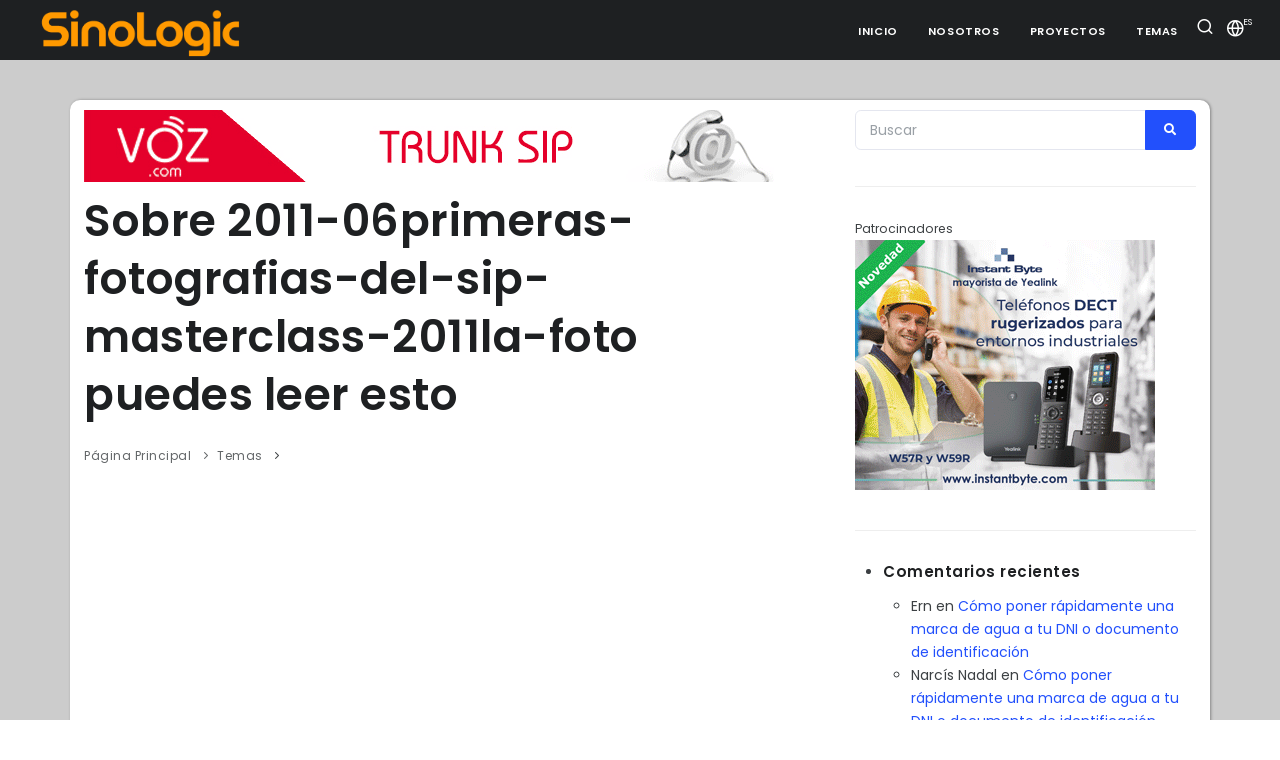

--- FILE ---
content_type: text/html; charset=UTF-8
request_url: https://www.sinologic.net/?s=2011-06primeras-fotografias-del-sip-masterclass-2011la-foto
body_size: 9748
content:
<!DOCTYPE html>
<html lang="es" style="margin: 0px !important;">
<head>
        <meta charset="utf-8">
    <meta http-equiv="content-type" content="text/html; charset=utf-8" />
    <meta name="viewport" content="width=device-width, initial-scale=1" />
    <link rel="icon" type="image/png" href="/wp-content/themes/sinologic2/images/icon.png">
    <link rel="shortcut icon" href="/wp-content/themes/sinologic2/images/favicon.ico" />
    <meta http-equiv="X-UA-Compatible" content="IE=edge">
    <!-- Resume information -->
    <meta name="keywords" content="" />
    <meta name="description" content="El blog más leído sobre VoIP en Español" />
    <meta name="author" content="Elio Rojano" />
    <meta property="og:image" content="https://www.sinologic.net/wp-content/uploads/2018/08/cropped-cropped-sinologic_img-1.png" />
    <!-- Stylesheets & Fonts -->
    <link href="/wp-content/themes/sinologic2/css/plugins.css" rel="stylesheet">
    <link href="/wp-content/themes/sinologic2/css/style.css" rel="stylesheet">

    <!-- BEGIN WP_HEAD(); -->
    <title>Resultados de la búsqueda de «2011-06primeras-fotografias-del-sip-masterclass-2011la-foto» | Sinologic</title>
<meta name='robots' content='noindex, follow, max-image-preview:large' />
<link rel="alternate" href="https://www.sinologic.net/?s=2011-06primeras-fotografias-del-sip-masterclass-2011la-foto" hreflang="es" />
<link rel="alternate" href="https://www.sinologic.net/en/?s=2011-06primeras-fotografias-del-sip-masterclass-2011la-foto" hreflang="en" />
<link rel="alternate" type="application/rss+xml" title="Sinologic &raquo; Feed" href="https://www.sinologic.net/feed" />
<link rel="alternate" type="application/rss+xml" title="Sinologic &raquo; Feed de los comentarios" href="https://www.sinologic.net/comments/feed" />
<link rel="alternate" type="application/rss+xml" title="Sinologic &raquo; Resultados de búsqueda del feed «2011-06primeras-fotografias-del-sip-masterclass-2011la-foto»" href="https://www.sinologic.net/search/2011-06primeras-fotografias-del-sip-masterclass-2011la-foto/feed/rss2/" />
<style id='wp-img-auto-sizes-contain-inline-css' type='text/css'>
img:is([sizes=auto i],[sizes^="auto," i]){contain-intrinsic-size:3000px 1500px}
/*# sourceURL=wp-img-auto-sizes-contain-inline-css */
</style>
<style id='wp-emoji-styles-inline-css' type='text/css'>

	img.wp-smiley, img.emoji {
		display: inline !important;
		border: none !important;
		box-shadow: none !important;
		height: 1em !important;
		width: 1em !important;
		margin: 0 0.07em !important;
		vertical-align: -0.1em !important;
		background: none !important;
		padding: 0 !important;
	}
/*# sourceURL=wp-emoji-styles-inline-css */
</style>
<style id='wp-block-library-inline-css' type='text/css'>
:root{--wp-block-synced-color:#7a00df;--wp-block-synced-color--rgb:122,0,223;--wp-bound-block-color:var(--wp-block-synced-color);--wp-editor-canvas-background:#ddd;--wp-admin-theme-color:#007cba;--wp-admin-theme-color--rgb:0,124,186;--wp-admin-theme-color-darker-10:#006ba1;--wp-admin-theme-color-darker-10--rgb:0,107,160.5;--wp-admin-theme-color-darker-20:#005a87;--wp-admin-theme-color-darker-20--rgb:0,90,135;--wp-admin-border-width-focus:2px}@media (min-resolution:192dpi){:root{--wp-admin-border-width-focus:1.5px}}.wp-element-button{cursor:pointer}:root .has-very-light-gray-background-color{background-color:#eee}:root .has-very-dark-gray-background-color{background-color:#313131}:root .has-very-light-gray-color{color:#eee}:root .has-very-dark-gray-color{color:#313131}:root .has-vivid-green-cyan-to-vivid-cyan-blue-gradient-background{background:linear-gradient(135deg,#00d084,#0693e3)}:root .has-purple-crush-gradient-background{background:linear-gradient(135deg,#34e2e4,#4721fb 50%,#ab1dfe)}:root .has-hazy-dawn-gradient-background{background:linear-gradient(135deg,#faaca8,#dad0ec)}:root .has-subdued-olive-gradient-background{background:linear-gradient(135deg,#fafae1,#67a671)}:root .has-atomic-cream-gradient-background{background:linear-gradient(135deg,#fdd79a,#004a59)}:root .has-nightshade-gradient-background{background:linear-gradient(135deg,#330968,#31cdcf)}:root .has-midnight-gradient-background{background:linear-gradient(135deg,#020381,#2874fc)}:root{--wp--preset--font-size--normal:16px;--wp--preset--font-size--huge:42px}.has-regular-font-size{font-size:1em}.has-larger-font-size{font-size:2.625em}.has-normal-font-size{font-size:var(--wp--preset--font-size--normal)}.has-huge-font-size{font-size:var(--wp--preset--font-size--huge)}.has-text-align-center{text-align:center}.has-text-align-left{text-align:left}.has-text-align-right{text-align:right}.has-fit-text{white-space:nowrap!important}#end-resizable-editor-section{display:none}.aligncenter{clear:both}.items-justified-left{justify-content:flex-start}.items-justified-center{justify-content:center}.items-justified-right{justify-content:flex-end}.items-justified-space-between{justify-content:space-between}.screen-reader-text{border:0;clip-path:inset(50%);height:1px;margin:-1px;overflow:hidden;padding:0;position:absolute;width:1px;word-wrap:normal!important}.screen-reader-text:focus{background-color:#ddd;clip-path:none;color:#444;display:block;font-size:1em;height:auto;left:5px;line-height:normal;padding:15px 23px 14px;text-decoration:none;top:5px;width:auto;z-index:100000}html :where(.has-border-color){border-style:solid}html :where([style*=border-top-color]){border-top-style:solid}html :where([style*=border-right-color]){border-right-style:solid}html :where([style*=border-bottom-color]){border-bottom-style:solid}html :where([style*=border-left-color]){border-left-style:solid}html :where([style*=border-width]){border-style:solid}html :where([style*=border-top-width]){border-top-style:solid}html :where([style*=border-right-width]){border-right-style:solid}html :where([style*=border-bottom-width]){border-bottom-style:solid}html :where([style*=border-left-width]){border-left-style:solid}html :where(img[class*=wp-image-]){height:auto;max-width:100%}:where(figure){margin:0 0 1em}html :where(.is-position-sticky){--wp-admin--admin-bar--position-offset:var(--wp-admin--admin-bar--height,0px)}@media screen and (max-width:600px){html :where(.is-position-sticky){--wp-admin--admin-bar--position-offset:0px}}

/*# sourceURL=wp-block-library-inline-css */
</style><style id='global-styles-inline-css' type='text/css'>
:root{--wp--preset--aspect-ratio--square: 1;--wp--preset--aspect-ratio--4-3: 4/3;--wp--preset--aspect-ratio--3-4: 3/4;--wp--preset--aspect-ratio--3-2: 3/2;--wp--preset--aspect-ratio--2-3: 2/3;--wp--preset--aspect-ratio--16-9: 16/9;--wp--preset--aspect-ratio--9-16: 9/16;--wp--preset--color--black: #000000;--wp--preset--color--cyan-bluish-gray: #abb8c3;--wp--preset--color--white: #ffffff;--wp--preset--color--pale-pink: #f78da7;--wp--preset--color--vivid-red: #cf2e2e;--wp--preset--color--luminous-vivid-orange: #ff6900;--wp--preset--color--luminous-vivid-amber: #fcb900;--wp--preset--color--light-green-cyan: #7bdcb5;--wp--preset--color--vivid-green-cyan: #00d084;--wp--preset--color--pale-cyan-blue: #8ed1fc;--wp--preset--color--vivid-cyan-blue: #0693e3;--wp--preset--color--vivid-purple: #9b51e0;--wp--preset--gradient--vivid-cyan-blue-to-vivid-purple: linear-gradient(135deg,rgb(6,147,227) 0%,rgb(155,81,224) 100%);--wp--preset--gradient--light-green-cyan-to-vivid-green-cyan: linear-gradient(135deg,rgb(122,220,180) 0%,rgb(0,208,130) 100%);--wp--preset--gradient--luminous-vivid-amber-to-luminous-vivid-orange: linear-gradient(135deg,rgb(252,185,0) 0%,rgb(255,105,0) 100%);--wp--preset--gradient--luminous-vivid-orange-to-vivid-red: linear-gradient(135deg,rgb(255,105,0) 0%,rgb(207,46,46) 100%);--wp--preset--gradient--very-light-gray-to-cyan-bluish-gray: linear-gradient(135deg,rgb(238,238,238) 0%,rgb(169,184,195) 100%);--wp--preset--gradient--cool-to-warm-spectrum: linear-gradient(135deg,rgb(74,234,220) 0%,rgb(151,120,209) 20%,rgb(207,42,186) 40%,rgb(238,44,130) 60%,rgb(251,105,98) 80%,rgb(254,248,76) 100%);--wp--preset--gradient--blush-light-purple: linear-gradient(135deg,rgb(255,206,236) 0%,rgb(152,150,240) 100%);--wp--preset--gradient--blush-bordeaux: linear-gradient(135deg,rgb(254,205,165) 0%,rgb(254,45,45) 50%,rgb(107,0,62) 100%);--wp--preset--gradient--luminous-dusk: linear-gradient(135deg,rgb(255,203,112) 0%,rgb(199,81,192) 50%,rgb(65,88,208) 100%);--wp--preset--gradient--pale-ocean: linear-gradient(135deg,rgb(255,245,203) 0%,rgb(182,227,212) 50%,rgb(51,167,181) 100%);--wp--preset--gradient--electric-grass: linear-gradient(135deg,rgb(202,248,128) 0%,rgb(113,206,126) 100%);--wp--preset--gradient--midnight: linear-gradient(135deg,rgb(2,3,129) 0%,rgb(40,116,252) 100%);--wp--preset--font-size--small: 13px;--wp--preset--font-size--medium: 20px;--wp--preset--font-size--large: 36px;--wp--preset--font-size--x-large: 42px;--wp--preset--spacing--20: 0.44rem;--wp--preset--spacing--30: 0.67rem;--wp--preset--spacing--40: 1rem;--wp--preset--spacing--50: 1.5rem;--wp--preset--spacing--60: 2.25rem;--wp--preset--spacing--70: 3.38rem;--wp--preset--spacing--80: 5.06rem;--wp--preset--shadow--natural: 6px 6px 9px rgba(0, 0, 0, 0.2);--wp--preset--shadow--deep: 12px 12px 50px rgba(0, 0, 0, 0.4);--wp--preset--shadow--sharp: 6px 6px 0px rgba(0, 0, 0, 0.2);--wp--preset--shadow--outlined: 6px 6px 0px -3px rgb(255, 255, 255), 6px 6px rgb(0, 0, 0);--wp--preset--shadow--crisp: 6px 6px 0px rgb(0, 0, 0);}:where(.is-layout-flex){gap: 0.5em;}:where(.is-layout-grid){gap: 0.5em;}body .is-layout-flex{display: flex;}.is-layout-flex{flex-wrap: wrap;align-items: center;}.is-layout-flex > :is(*, div){margin: 0;}body .is-layout-grid{display: grid;}.is-layout-grid > :is(*, div){margin: 0;}:where(.wp-block-columns.is-layout-flex){gap: 2em;}:where(.wp-block-columns.is-layout-grid){gap: 2em;}:where(.wp-block-post-template.is-layout-flex){gap: 1.25em;}:where(.wp-block-post-template.is-layout-grid){gap: 1.25em;}.has-black-color{color: var(--wp--preset--color--black) !important;}.has-cyan-bluish-gray-color{color: var(--wp--preset--color--cyan-bluish-gray) !important;}.has-white-color{color: var(--wp--preset--color--white) !important;}.has-pale-pink-color{color: var(--wp--preset--color--pale-pink) !important;}.has-vivid-red-color{color: var(--wp--preset--color--vivid-red) !important;}.has-luminous-vivid-orange-color{color: var(--wp--preset--color--luminous-vivid-orange) !important;}.has-luminous-vivid-amber-color{color: var(--wp--preset--color--luminous-vivid-amber) !important;}.has-light-green-cyan-color{color: var(--wp--preset--color--light-green-cyan) !important;}.has-vivid-green-cyan-color{color: var(--wp--preset--color--vivid-green-cyan) !important;}.has-pale-cyan-blue-color{color: var(--wp--preset--color--pale-cyan-blue) !important;}.has-vivid-cyan-blue-color{color: var(--wp--preset--color--vivid-cyan-blue) !important;}.has-vivid-purple-color{color: var(--wp--preset--color--vivid-purple) !important;}.has-black-background-color{background-color: var(--wp--preset--color--black) !important;}.has-cyan-bluish-gray-background-color{background-color: var(--wp--preset--color--cyan-bluish-gray) !important;}.has-white-background-color{background-color: var(--wp--preset--color--white) !important;}.has-pale-pink-background-color{background-color: var(--wp--preset--color--pale-pink) !important;}.has-vivid-red-background-color{background-color: var(--wp--preset--color--vivid-red) !important;}.has-luminous-vivid-orange-background-color{background-color: var(--wp--preset--color--luminous-vivid-orange) !important;}.has-luminous-vivid-amber-background-color{background-color: var(--wp--preset--color--luminous-vivid-amber) !important;}.has-light-green-cyan-background-color{background-color: var(--wp--preset--color--light-green-cyan) !important;}.has-vivid-green-cyan-background-color{background-color: var(--wp--preset--color--vivid-green-cyan) !important;}.has-pale-cyan-blue-background-color{background-color: var(--wp--preset--color--pale-cyan-blue) !important;}.has-vivid-cyan-blue-background-color{background-color: var(--wp--preset--color--vivid-cyan-blue) !important;}.has-vivid-purple-background-color{background-color: var(--wp--preset--color--vivid-purple) !important;}.has-black-border-color{border-color: var(--wp--preset--color--black) !important;}.has-cyan-bluish-gray-border-color{border-color: var(--wp--preset--color--cyan-bluish-gray) !important;}.has-white-border-color{border-color: var(--wp--preset--color--white) !important;}.has-pale-pink-border-color{border-color: var(--wp--preset--color--pale-pink) !important;}.has-vivid-red-border-color{border-color: var(--wp--preset--color--vivid-red) !important;}.has-luminous-vivid-orange-border-color{border-color: var(--wp--preset--color--luminous-vivid-orange) !important;}.has-luminous-vivid-amber-border-color{border-color: var(--wp--preset--color--luminous-vivid-amber) !important;}.has-light-green-cyan-border-color{border-color: var(--wp--preset--color--light-green-cyan) !important;}.has-vivid-green-cyan-border-color{border-color: var(--wp--preset--color--vivid-green-cyan) !important;}.has-pale-cyan-blue-border-color{border-color: var(--wp--preset--color--pale-cyan-blue) !important;}.has-vivid-cyan-blue-border-color{border-color: var(--wp--preset--color--vivid-cyan-blue) !important;}.has-vivid-purple-border-color{border-color: var(--wp--preset--color--vivid-purple) !important;}.has-vivid-cyan-blue-to-vivid-purple-gradient-background{background: var(--wp--preset--gradient--vivid-cyan-blue-to-vivid-purple) !important;}.has-light-green-cyan-to-vivid-green-cyan-gradient-background{background: var(--wp--preset--gradient--light-green-cyan-to-vivid-green-cyan) !important;}.has-luminous-vivid-amber-to-luminous-vivid-orange-gradient-background{background: var(--wp--preset--gradient--luminous-vivid-amber-to-luminous-vivid-orange) !important;}.has-luminous-vivid-orange-to-vivid-red-gradient-background{background: var(--wp--preset--gradient--luminous-vivid-orange-to-vivid-red) !important;}.has-very-light-gray-to-cyan-bluish-gray-gradient-background{background: var(--wp--preset--gradient--very-light-gray-to-cyan-bluish-gray) !important;}.has-cool-to-warm-spectrum-gradient-background{background: var(--wp--preset--gradient--cool-to-warm-spectrum) !important;}.has-blush-light-purple-gradient-background{background: var(--wp--preset--gradient--blush-light-purple) !important;}.has-blush-bordeaux-gradient-background{background: var(--wp--preset--gradient--blush-bordeaux) !important;}.has-luminous-dusk-gradient-background{background: var(--wp--preset--gradient--luminous-dusk) !important;}.has-pale-ocean-gradient-background{background: var(--wp--preset--gradient--pale-ocean) !important;}.has-electric-grass-gradient-background{background: var(--wp--preset--gradient--electric-grass) !important;}.has-midnight-gradient-background{background: var(--wp--preset--gradient--midnight) !important;}.has-small-font-size{font-size: var(--wp--preset--font-size--small) !important;}.has-medium-font-size{font-size: var(--wp--preset--font-size--medium) !important;}.has-large-font-size{font-size: var(--wp--preset--font-size--large) !important;}.has-x-large-font-size{font-size: var(--wp--preset--font-size--x-large) !important;}
/*# sourceURL=global-styles-inline-css */
</style>

<style id='classic-theme-styles-inline-css' type='text/css'>
/*! This file is auto-generated */
.wp-block-button__link{color:#fff;background-color:#32373c;border-radius:9999px;box-shadow:none;text-decoration:none;padding:calc(.667em + 2px) calc(1.333em + 2px);font-size:1.125em}.wp-block-file__button{background:#32373c;color:#fff;text-decoration:none}
/*# sourceURL=/wp-includes/css/classic-themes.min.css */
</style>
<link rel='stylesheet' id='article-forum-css-css' href='https://www.sinologic.net/wp-content/plugins/article-forum-comments/assets/css/forum.css?ver=6.9' type='text/css' media='all' />
<script type="text/javascript" src="https://www.sinologic.net/wp-includes/js/jquery/jquery.min.js?ver=3.7.1" id="jquery-core-js"></script>
<script type="text/javascript" src="https://www.sinologic.net/wp-includes/js/jquery/jquery-migrate.min.js?ver=3.4.1" id="jquery-migrate-js"></script>
<link rel="https://api.w.org/" href="https://www.sinologic.net/wp-json/" /><link rel="EditURI" type="application/rsd+xml" title="RSD" href="https://www.sinologic.net/xmlrpc.php?rsd" />
<!-- Markup (JSON-LD) structured in schema.org ver.4.8.1 START -->
<!-- Markup (JSON-LD) structured in schema.org END -->
<style type="text/css">.recentcomments a{display:inline !important;padding:0 !important;margin:0 !important;}</style><!-- No hay ninguna versión amphtml disponible para esta URL. --><link rel="icon" href="https://www.sinologic.net/wp-content/uploads/2018/08/cropped-cropped-sinologic_img-1-80x80.png" sizes="32x32" />
<link rel="icon" href="https://www.sinologic.net/wp-content/uploads/2018/08/cropped-cropped-sinologic_img-1-200x200.png" sizes="192x192" />
<link rel="apple-touch-icon" href="https://www.sinologic.net/wp-content/uploads/2018/08/cropped-cropped-sinologic_img-1-200x200.png" />
<meta name="msapplication-TileImage" content="https://www.sinologic.net/wp-content/uploads/2018/08/cropped-cropped-sinologic_img-1-480x480.png" />
<!-- ## NXS/OG ## --><!-- ## NXSOGTAGS ## --><!-- ## NXS/OG ## -->
    <!-- Google tag (gtag.js) -->
<script async src="https://www.googletagmanager.com/gtag/js?id=G-0Z0EYW8K7Q"></script>
<script>
  window.dataLayer = window.dataLayer || [];
  function gtag(){dataLayer.push(arguments);}
  gtag('js', new Date());

  gtag('config', 'G-0Z0EYW8K7Q');
</script>    <!-- END WP_HEAD(); -->
    <meta name="twitter:card" content="photo" />
    <meta name="twitter:site" content="Sinologic" />
    <meta name="twitter:title" content="Sinologic" />
    <meta name="twitter:description" content="El blog más leído sobre VoIP en Español" />
    <meta name="twitter:image" content="https://www.sinologic.net/wp-content/uploads/2018/08/cropped-cropped-sinologic_img-1.png" />
    <meta name="twitter:url" content="https://www.sinologic.net/" />
    <meta name="twitter:widgets:theme" content="light" />
    <meta name="twitter:widgets:link-color" content="#007acc" />
    <meta name="twitter:widgets:border-color" content="#fff" />

    <meta property='og:title' content="Sinologic"/>
    <meta property='og:image' content="https://www.sinologic.net/wp-content/uploads/2018/08/cropped-cropped-sinologic_img-1.png"/>
    <meta property='og:description' content="El blog más leído sobre VoIP en Español"/>
    <meta property='og:url' content="https://www.sinologic.net/" />
    <link rel="canonical" href="https://www.sinologic.net/" />
    <script src="https://ajax.googleapis.com/ajax/libs/jquery/1.7.1/jquery.min.js" type="text/javascript"></script>
    <script async src="https://pagead2.googlesyndication.com/pagead/js/adsbygoogle.js?client=ca-pub-8667964057683345" crossorigin="anonymous"></script>
    
    <script type="application/ld+json">
        {
            "@context": "https://www.schema.org/",
            "@type": "WebSite",
            "name": "Sinologic",
            "url": "https://www.sinologic.net/"
        }
    </script>
    <script type="application/ld+json">
        {
            "@context": "https://www.schema.org/",
            "@type": "Organization",
            "name": "Sinologic",
            "url": "https://www.sinologic.net/",
            "logo": "",
            "image": "https://www.sinologic.net/wp-content/uploads/2018/08/cropped-cropped-sinologic_img-1.png",
            "description": "El blog más leído sobre VoIP en Español"
        }
    </script>
</head>
<body>
    <!-- Header -->
    <header id="header" data-fullwidth="true" class="header-mini dark">    
        <div class="header-inner">
            <div class="container">
                <!--Logo-->
                <div id="logo">
                    <a href="/" data-wpel-link="internal">
                        <img src="/wp-content/themes/sinologic2/images/SinoLogic_logo.png" class="logo-default" alt="Logo Sinologic">
                        <img src="/wp-content/themes/sinologic2/images/SinoLogic_logo.png" class="logo-dark" alt="Logo Sinologic">
                        <img src="/wp-content/themes/sinologic2/images/SinoLogic_logo.png" class="logo-sticky" alt="Logo Sinologic">
                        <img src="/wp-content/themes/sinologic2/images/icon.png" class="logo-responsive" alt="Logo Sinologic">
                    </a>
                </div>
                <!--End: Logo-->
                <!-- Search -->
                <div id="search"><a href="#" id="btn-search-close" class="btn-search-close" aria-label="Close search form"><i class="icon-x"></i></a>
                    <form class="search-form" action="/" method="get">
                        <input class="form-control" name="s" type="text" placeholder="Buscar..." />
                        <span class="text-muted">Escriba lo que busca y pulse ENTER o ESC para cerrar</span>
                    </form>
                </div>
                <!-- end: search -->
                <!--Header Extras-->
                <div class="header-extras">
                    <ul>
                        <li>
                            <a id="btn-search" href="#"> <i class="icon-search"></i></a>
                        </li>
                        <li>
                            <div class="p-dropdown">
                                <a href="#"><i class="icon-globe"></i><span>ES</span></a>
                                <ul class="p-dropdown-content">
                                    <li><a href="/es" data-wpel-link="internal">Spanish</a></li>
                                    <li><a href="/en/" data-wpel-link="internal">English</a></li>
                                </ul>
                            </div>
                        </li>
                    </ul>
                </div>
                <!--end: Header Extras-->
                <!--Navigation Resposnive Trigger-->
                <div id="mainMenu-trigger">
                    <a class="lines-button x" href="#"><span class="lines"></span></a>
                </div>
                <!--end: Navigation Resposnive Trigger-->
                <!--Navigation-->
                <div id="mainMenu">
                    <div class="container">
    <nav>
        <ul>
            <li><a href="/" data-wpel-link="internal">Inicio</a></li>
            <li class="dropdown"><a href="#">Nosotros</a>
                <ul class="dropdown-menu">
                    <li><a href="/quienes-somos" data-wpel-link="internal">Qué es Sinologic</a></li>
                    <li><a href="#">Filosofía</a></li>
                    <li><a href="#">Colaboradores</a></li>
                    <li><a href="#">Patrocinadores</a></li>
                    <li><a href="/contactar" data-wpel-link="internal">Contactar</a></li>
                </ul>
            </li>
            <li class="dropdown"><a href="#">Proyectos</a>
                <ul class="dropdown-menu">
                    <li><a href="/2014-03/lista-todos-operadores-voip-espana.html" data-wpel-link="internal">Operadores VoIP de España</a></li>
                    <li><a href="/proyectos/voces" data-wpel-link="internal">Locuciones de Asterisk</a></li>
                    <li><a href="/proyectos/genpass" data-wpel-link="internal">Generador de Contraseñas</a></li>
                </ul>
            </li>       
            <li class="dropdown"><a href="#">Temas</a>
                <ul class="dropdown-menu">
                	<li class="cat-item cat-item-121"><a href="https://www.sinologic.net/category/eventos" data-wpel-link="internal">Eventos</a>
</li>
	<li class="cat-item cat-item-3343"><a href="https://www.sinologic.net/category/inteligencia-artificial" data-wpel-link="internal">Inteligencia Artificial</a>
</li>
	<li class="cat-item cat-item-1655"><a href="https://www.sinologic.net/category/networking" data-wpel-link="internal">Networking</a>
</li>
	<li class="cat-item cat-item-1650"><a href="https://www.sinologic.net/category/operadores" data-wpel-link="internal">Operadores</a>
</li>
	<li class="cat-item cat-item-6"><a href="https://www.sinologic.net/category/opinion" data-wpel-link="internal">Opinión</a>
</li>
	<li class="cat-item cat-item-1332"><a href="https://www.sinologic.net/category/productos" data-wpel-link="internal">Productos</a>
</li>
	<li class="cat-item cat-item-1428"><a href="https://www.sinologic.net/category/reviews" data-wpel-link="internal">Reviews</a>
</li>
	<li class="cat-item cat-item-13"><a href="https://www.sinologic.net/category/seguridad" data-wpel-link="internal">Seguridad</a>
</li>
	<li class="cat-item cat-item-1683"><a href="https://www.sinologic.net/category/sin-categoria-es" data-wpel-link="internal">Sin categoría</a>
</li>
	<li class="cat-item cat-item-1"><a href="https://www.sinologic.net/category/sinologic" data-wpel-link="internal">Sinologic</a>
</li>
	<li class="cat-item cat-item-1649"><a href="https://www.sinologic.net/category/telefonia" data-wpel-link="internal">Telefonía</a>
</li>
	<li class="cat-item cat-item-17"><a href="https://www.sinologic.net/category/tutoriales" data-wpel-link="internal">Tutoriales</a>
</li>
	<li class="cat-item cat-item-5"><a href="https://www.sinologic.net/category/versiones" data-wpel-link="internal">Versiones</a>
</li>
 
                </ul>
            </li>
                                    


        </ul>
    </nav>
</div>
                </div>
                <!--end: Navigation-->
            </div>
        </div>
    </header>
    <!-- end: Header -->
    <!-- Start cookieyes banner --> <script id="cookieyes" type="text/javascript" src="https://cdn-cookieyes.com/client_data/56c3823193ad7920ae3cd03e/script.js"></script> <!-- End cookieyes banner -->
    
<!-- Page title -->

<!-- end: Page title -->

<!-- Content -->
<section id="page-content" class="sidebar-right">
    <div class="container" id="main-content">
        <div class="row">
            <!-- post content -->
            <div class="content col-lg-8">
                <!-- Page title -->
                <a rel="sponsored nofollow external noopener noreferrer" href="https://voz.com" data-wpel-link="external" target="_blank"><img src="/wp-content/themes/Sinologic/img/empresas/vozcom.gif" class="img-fluid patrocinador" alt="VOZ logo"></a>
                <div class="page-title">
                    <h1>Sobre 2011-06primeras-fotografias-del-sip-masterclass-2011la-foto puedes leer esto</h1>
                    <div class="cat-description"></div>
                    <div class="breadcrumb float-left">
                        <ul>
                            <li><a href="/" data-wpel-link="internal">Página Principal</a></li>
                            <li><a href="/" data-wpel-link="internal">Temas</a></li>
                            <li class="active"><a href="" data-wpel-link="internal"></a></li>
                        </ul>
                    </div>
                </div>
                
                <!-- end: Page title -->
                <!-- Blog -->
                <div id="blog" class="grid-layout post-2-columns m-b-30 post-thumbnails" data-item="post-item">
                                                    
                </div>
                        <!-- end: Blog -->
                        <!-- Pagination -->
                                <!-- /1276589/sinologic.net -->
                <div id='div-gpt-ad-1610118998566-0' class="img-fluid patrocinador">
                    <script>
                        googletag.cmd.push(function() { googletag.display('div-gpt-ad-1610118998566-0'); });
                    </script>
                </div>
                        <!-- end: Pagination -->
            </div>
            <!-- end: post content -->

            <!-- Sidebar-->
            <div class="sidebar sticky-sidebar col-lg-4">
                <div class="widget  widget-newsletter">
    <form id="widget-search-form-sidebar" action="/" method="get">
        <div class="input-group">
            <input type="text" aria-required="true" name="s" class="form-control widget-search-form" placeholder="Buscar">
            <button class="btn btn-primary" type="submit"><i class="fa fa-search"></i></button>
        </div>
    </form>
</div>
<div class="widget justify-content-start" >
    <small>Patrocinadores</small>

            <a rel="sponsored nofollow external noopener noreferrer" href="https://www.instantbyte.com/yealink-m-251.html" data-wpel-link="external" target="_blank">
        <img src="/wp-content/themes/Sinologic/img/empresas/IB-yealink.gif" class="img-fluid patrocinador" width="300" height="250" alt="InstantByte Logo" />
    </a>
        <!--
    <a rel="sponsored nofollow external noopener noreferrer" href="https://www.snom.com/en/" data-wpel-link="external" target="_blank">
        <img src="/wp-content/themes/Sinologic/img/empresas/snom.gif" class="img-fluid patrocinador" width="300" height="250" alt="Snom Logo" />
    </a>
    <a rel="sponsored nofollow external noopener noreferrer" href="https://sns.europesip.com/" data-wpel-link="external" target="_blank">
        <img src="/wp-content/themes/Sinologic/img/empresas/europesip.gif" class="img-fluid patrocinador" width="300" height="250" alt="EuropeSIP logo">
    </a>
    <a rel="sponsored nofollow external noopener noreferrer" href="https://shop.tecsens.com/" data-wpel-link="external" target="_blank">
        <img src="/wp-content/themes/Sinologic/img/empresas/tecsens.gif"  class="img-fluid patrocinador" width="300" height="250" alt="Tecsens Banner">
    </a>
    -->


</div>

<aside id="sidebar" role="complementary">
<div id="primary" class="widget-area">
<ul class="xoxo">
<li id="recent-comments-2" class="widget-container widget_recent_comments"><h3 class="widget-title">Comentarios recientes</h3><nav aria-label="Comentarios recientes"><ul id="recentcomments"><li class="recentcomments"><span class="comment-author-link">Ern</span> en <a href="https://www.sinologic.net/2025-02/como-poner-rapidamente-una-marca-de-agua-a-tu-dni-o-documento-de-identificacion.html/comment-page-1#comment-10602" data-wpel-link="internal">Cómo poner rápidamente una marca de agua a tu DNI o documento de identificación</a></li><li class="recentcomments"><span class="comment-author-link">Narcís Nadal</span> en <a href="https://www.sinologic.net/2025-02/como-poner-rapidamente-una-marca-de-agua-a-tu-dni-o-documento-de-identificacion.html/comment-page-1#comment-10566" data-wpel-link="internal">Cómo poner rápidamente una marca de agua a tu DNI o documento de identificación</a></li><li class="recentcomments"><span class="comment-author-link">Carlos</span> en <a href="https://www.sinologic.net/2023-12/kamailio-y-opensips-unen-sus-fuerzas-en-un-nuevo-proyecto-comun-freesip.html/comment-page-1#comment-10564" data-wpel-link="internal">Kamailio y OpenSIPs unen sus fuerzas en un nuevo proyecto común: FreeSIP</a></li><li class="recentcomments"><span class="comment-author-link">Eduard</span> en <a href="https://www.sinologic.net/2014-03/lista-todos-operadores-voip-espana.html/comment-page-1#comment-10543" data-wpel-link="internal">Listado de todos los operadores y proveedores VoIP de España</a></li><li class="recentcomments"><span class="comment-author-link">Hugo</span> en <a href="https://www.sinologic.net/2025-05/suspenso-general-en-las-telecomunicaciones-tras-el-apagon.html/comment-page-1#comment-10404" data-wpel-link="internal">Suspenso general en las telecomunicaciones tras el apagón</a></li></ul></nav></li></ul>
</div>
</aside>

            </div>
            <!-- end: Sidebar-->
        </div>
    </div>
</section>



            <!-- ================================== -->
    </div>
</section>

  <!-- Footer -->
  <footer id="footer">
    <div class="footer-content">
      <div class="container">
          <div class="row">
              <div class="col-lg-3">
                  <div class="widget">
                      <div class="widget-title">Sinologic.net</div>
                      <p class="mb-0">La web sobre VoIP, Comunicaciones Unificadas y Software libre</p>
                      <p class="mt-0">All rights reserved. Copyright © 2006-2026. Sinologic.</p>
                  </div>
              </div>
              <div class="col-lg-9">
                  <div class="row">
                      <div class="col-lg-4">
                          <div class="widget">
                              <div class="widget-title">Nosotros</div>
                              <ul class="list">
                                  <li><a href="/quienes-somos" data-wpel-link="internal">Qué es Sinologic</a></li>
                                  <li><a href="/filosofia" data-wpel-link="internal">Filosofía</a></li>
                                  <li><a href="/colaboradores" data-wpel-link="internal">Colaboradores</a></li>
                                  <li><a href="/patrocinadores" data-wpel-link="internal">Patrocinadores</a></li>
                                  <li><a href="/contactar" data-wpel-link="internal">Contactar</a></li>
                                  
                              </ul>
                          </div>
                      </div>
                      <div class="col-lg-3">
                          <div class="widget">
                              <div class="widget-title">Temas</div>
                              <ul class="list">
                              	<a href="https://www.sinologic.net/category/eventos" data-wpel-link="internal">Eventos</a><br />
	<a href="https://www.sinologic.net/category/inteligencia-artificial" data-wpel-link="internal">Inteligencia Artificial</a><br />
	<a href="https://www.sinologic.net/category/networking" data-wpel-link="internal">Networking</a><br />
	<a href="https://www.sinologic.net/category/operadores" data-wpel-link="internal">Operadores</a><br />
	<a href="https://www.sinologic.net/category/opinion" data-wpel-link="internal">Opinión</a><br />
	<a href="https://www.sinologic.net/category/productos" data-wpel-link="internal">Productos</a><br />
	<a href="https://www.sinologic.net/category/reviews" data-wpel-link="internal">Reviews</a><br />
	<a href="https://www.sinologic.net/category/seguridad" data-wpel-link="internal">Seguridad</a><br />
	<a href="https://www.sinologic.net/category/sin-categoria-es" data-wpel-link="internal">Sin categoría</a><br />
	<a href="https://www.sinologic.net/category/sinologic" data-wpel-link="internal">Sinologic</a><br />
	<a href="https://www.sinologic.net/category/telefonia" data-wpel-link="internal">Telefonía</a><br />
	<a href="https://www.sinologic.net/category/tutoriales" data-wpel-link="internal">Tutoriales</a><br />
	<a href="https://www.sinologic.net/category/versiones" data-wpel-link="internal">Versiones</a><br />
 
                              </ul>
                          </div>
                      </div>
                      <div class="col-lg-5">
                          <div class="widget">
                              <div class="widget-title">Proyectos</div>
                              <ul class="list">
                                  <li><a href="/proyectos/genpass" data-wpel-link="internal">Generador de Contraseñas</a></li>
                                  <li><a href="/proyectos/voces/" data-wpel-link="internal">Repositorio de Locuciones de Asterisk</a></li>
                              </ul>
                          </div>
                      </div>
                  </div>
              </div>
          </div>
      </div>
    </div>
    <div class="copyright-content">
        <div class="container">
            <div class="copyright-text text-center">&copy; 2026 Sinologic.net - All Rights Reserved - <a href="/aviso-legal" data-wpel-link="internal">Aviso Legal</a> - <a href="/privacidad" data-wpel-link="internal">Privacidad</a> </div>
        </div>
    </div>
  </footer>
  <!-- end: Footer -->
</div>
<!-- end: Body Inner -->
<script type="speculationrules">
{"prefetch":[{"source":"document","where":{"and":[{"href_matches":"/*"},{"not":{"href_matches":["/wp-*.php","/wp-admin/*","/wp-content/uploads/*","/wp-content/*","/wp-content/plugins/*","/wp-content/themes/sinologic2/*","/*\\?(.+)"]}},{"not":{"selector_matches":"a[rel~=\"nofollow\"]"}},{"not":{"selector_matches":".no-prefetch, .no-prefetch a"}}]},"eagerness":"conservative"}]}
</script>
<script>
jQuery(document).ready(function($) {
    $(".before").on("focus", function() {
        $(".last").focus();
    });

    $(".after").on("focus", function() {
        $(".first").focus();
    });

    $(".menu-toggle").on("keypress click", function(e) {
        if (e.which == 13 || e.type === "click") {
            e.preventDefault();
            $("#menu").toggleClass("toggled");
            $(".looper").toggle();
        }
    });

    $(document).keyup(function(e) {
        if (e.keyCode == 27) {
            if ($("#menu").hasClass("toggled")) {
                $("#menu").toggleClass("toggled");
            }
        }
    });

    $("img.no-logo").each(function() {
        var alt = $(this).attr("alt");
        $(this).replaceWith(alt);
    });
});
</script>
<script type="text/javascript" id="article-forum-js-js-extra">
/* <![CDATA[ */
var AFC_Ajax = {"ajax_url":"https://www.sinologic.net/wp-admin/admin-ajax.php","nonce":"43f1fff890"};
//# sourceURL=article-forum-js-js-extra
/* ]]> */
</script>
<script type="text/javascript" src="https://www.sinologic.net/wp-content/plugins/article-forum-comments/assets/js/forum.js" id="article-forum-js-js"></script>
<script type="text/javascript" id="pll_cookie_script-js-after">
/* <![CDATA[ */
(function() {
				var expirationDate = new Date();
				expirationDate.setTime( expirationDate.getTime() + 31536000 * 1000 );
				document.cookie = "pll_language=es; expires=" + expirationDate.toUTCString() + "; path=/; secure; SameSite=Lax";
			}());

//# sourceURL=pll_cookie_script-js-after
/* ]]> */
</script>
<script id="wp-emoji-settings" type="application/json">
{"baseUrl":"https://s.w.org/images/core/emoji/17.0.2/72x72/","ext":".png","svgUrl":"https://s.w.org/images/core/emoji/17.0.2/svg/","svgExt":".svg","source":{"concatemoji":"https://www.sinologic.net/wp-includes/js/wp-emoji-release.min.js?ver=6.9"}}
</script>
<script type="module">
/* <![CDATA[ */
/*! This file is auto-generated */
const a=JSON.parse(document.getElementById("wp-emoji-settings").textContent),o=(window._wpemojiSettings=a,"wpEmojiSettingsSupports"),s=["flag","emoji"];function i(e){try{var t={supportTests:e,timestamp:(new Date).valueOf()};sessionStorage.setItem(o,JSON.stringify(t))}catch(e){}}function c(e,t,n){e.clearRect(0,0,e.canvas.width,e.canvas.height),e.fillText(t,0,0);t=new Uint32Array(e.getImageData(0,0,e.canvas.width,e.canvas.height).data);e.clearRect(0,0,e.canvas.width,e.canvas.height),e.fillText(n,0,0);const a=new Uint32Array(e.getImageData(0,0,e.canvas.width,e.canvas.height).data);return t.every((e,t)=>e===a[t])}function p(e,t){e.clearRect(0,0,e.canvas.width,e.canvas.height),e.fillText(t,0,0);var n=e.getImageData(16,16,1,1);for(let e=0;e<n.data.length;e++)if(0!==n.data[e])return!1;return!0}function u(e,t,n,a){switch(t){case"flag":return n(e,"\ud83c\udff3\ufe0f\u200d\u26a7\ufe0f","\ud83c\udff3\ufe0f\u200b\u26a7\ufe0f")?!1:!n(e,"\ud83c\udde8\ud83c\uddf6","\ud83c\udde8\u200b\ud83c\uddf6")&&!n(e,"\ud83c\udff4\udb40\udc67\udb40\udc62\udb40\udc65\udb40\udc6e\udb40\udc67\udb40\udc7f","\ud83c\udff4\u200b\udb40\udc67\u200b\udb40\udc62\u200b\udb40\udc65\u200b\udb40\udc6e\u200b\udb40\udc67\u200b\udb40\udc7f");case"emoji":return!a(e,"\ud83e\u1fac8")}return!1}function f(e,t,n,a){let r;const o=(r="undefined"!=typeof WorkerGlobalScope&&self instanceof WorkerGlobalScope?new OffscreenCanvas(300,150):document.createElement("canvas")).getContext("2d",{willReadFrequently:!0}),s=(o.textBaseline="top",o.font="600 32px Arial",{});return e.forEach(e=>{s[e]=t(o,e,n,a)}),s}function r(e){var t=document.createElement("script");t.src=e,t.defer=!0,document.head.appendChild(t)}a.supports={everything:!0,everythingExceptFlag:!0},new Promise(t=>{let n=function(){try{var e=JSON.parse(sessionStorage.getItem(o));if("object"==typeof e&&"number"==typeof e.timestamp&&(new Date).valueOf()<e.timestamp+604800&&"object"==typeof e.supportTests)return e.supportTests}catch(e){}return null}();if(!n){if("undefined"!=typeof Worker&&"undefined"!=typeof OffscreenCanvas&&"undefined"!=typeof URL&&URL.createObjectURL&&"undefined"!=typeof Blob)try{var e="postMessage("+f.toString()+"("+[JSON.stringify(s),u.toString(),c.toString(),p.toString()].join(",")+"));",a=new Blob([e],{type:"text/javascript"});const r=new Worker(URL.createObjectURL(a),{name:"wpTestEmojiSupports"});return void(r.onmessage=e=>{i(n=e.data),r.terminate(),t(n)})}catch(e){}i(n=f(s,u,c,p))}t(n)}).then(e=>{for(const n in e)a.supports[n]=e[n],a.supports.everything=a.supports.everything&&a.supports[n],"flag"!==n&&(a.supports.everythingExceptFlag=a.supports.everythingExceptFlag&&a.supports[n]);var t;a.supports.everythingExceptFlag=a.supports.everythingExceptFlag&&!a.supports.flag,a.supports.everything||((t=a.source||{}).concatemoji?r(t.concatemoji):t.wpemoji&&t.twemoji&&(r(t.twemoji),r(t.wpemoji)))});
//# sourceURL=https://www.sinologic.net/wp-includes/js/wp-emoji-loader.min.js
/* ]]> */
</script>
<!-- Scroll top -->
    <a id="scrollTop" href="#"><i class="icon-chevron-up"></i><i class="icon-chevron-up"></i></a>
    <!--Plugins-->
    <script src="/wp-content/themes/sinologic2/js/jquery.js"></script>
    <script src="/wp-content/themes/sinologic2/js/plugins.js"></script>
    <!--Template functions-->
    <script src="/wp-content/themes/sinologic2/js/functions.js"></script>
</body>
</html><!--
Performance optimized by Redis Object Cache. Learn more: https://wprediscache.com

Recuperados 1393 objetos (313 KB) de Redis usando PhpRedis (v5.3.2).
-->


--- FILE ---
content_type: text/html; charset=utf-8
request_url: https://www.google.com/recaptcha/api2/aframe
body_size: 267
content:
<!DOCTYPE HTML><html><head><meta http-equiv="content-type" content="text/html; charset=UTF-8"></head><body><script nonce="py-JO0BPYnVP18QTsq2LQw">/** Anti-fraud and anti-abuse applications only. See google.com/recaptcha */ try{var clients={'sodar':'https://pagead2.googlesyndication.com/pagead/sodar?'};window.addEventListener("message",function(a){try{if(a.source===window.parent){var b=JSON.parse(a.data);var c=clients[b['id']];if(c){var d=document.createElement('img');d.src=c+b['params']+'&rc='+(localStorage.getItem("rc::a")?sessionStorage.getItem("rc::b"):"");window.document.body.appendChild(d);sessionStorage.setItem("rc::e",parseInt(sessionStorage.getItem("rc::e")||0)+1);localStorage.setItem("rc::h",'1768836038292');}}}catch(b){}});window.parent.postMessage("_grecaptcha_ready", "*");}catch(b){}</script></body></html>